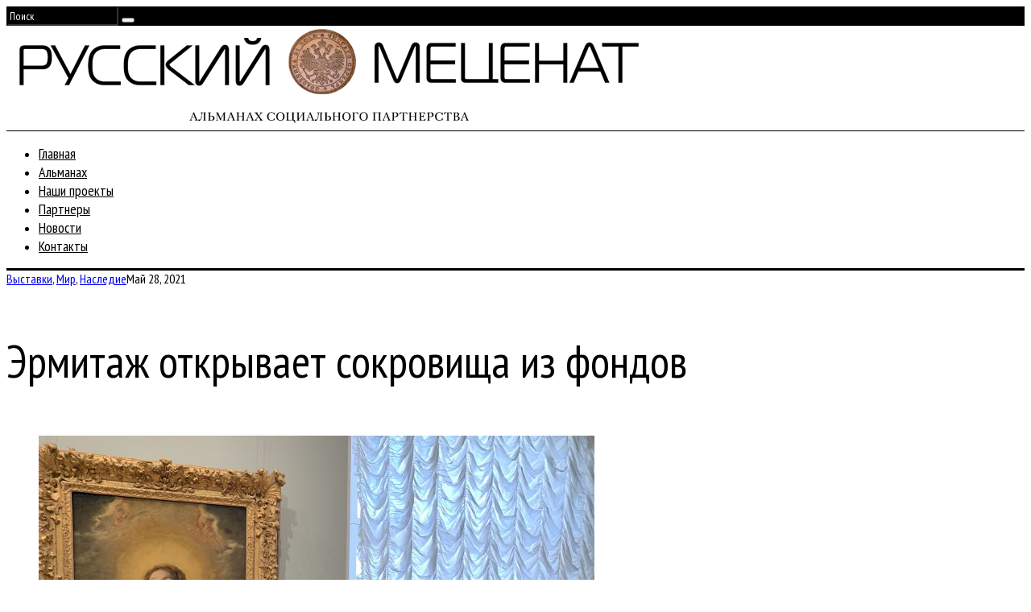

--- FILE ---
content_type: text/html; charset=UTF-8
request_url: http://rusmecenat.ru/ermitazh-predstavlyaet-shedevry-iz-fondov/
body_size: 12471
content:
<!DOCTYPE html>
<!--[if lt IE 9]><html lang="ru-RU" class="oldie"><![endif]-->
<!--[if (gte IE 9) | !(IE)]><!--><html lang="ru-RU" class="modern"><!--<![endif]-->
<head>
<meta charset="UTF-8" />
<meta name="viewport" content="width=device-width, initial-scale=1" />
<!--[if IE]><meta http-equiv='X-UA-Compatible' content='IE=edge,chrome=1'><![endif]-->
<title>Эрмитаж открывает сокровища из фондов | Русский Меценат</title>
<link rel="shortcut icon" href="https://rusmecenat.ru/wp-content/uploads/2015/08/fav.png" />
<link rel="apple-touch-icon-precomposed" href="https://rusmecenat.ru/wp-content/uploads/2015/08/fav.png" />


<!-- Начало The SEO Framework by Sybre Waaijer -->
<meta name="robots" content="noydir" />
<meta name="description" content="Эрмитаж открывает сокровища из фондов на Русский Меценат | На третьем этаже Зимнего дворца открылась Запасная галерея европейской живописи XVII-XVIII веков&#8230;" />
<meta property="article:author" content="https://www.facebook.com/rusmaecenas" />
<meta property="article:published_time" content="2021-05-28T21:52+00:00" />
<meta property="article:modified_time" content="2021-06-03T12:23+00:00" />
<meta name="twitter:card" content="summary_large_image" />
<meta name="twitter:site" content="@RuMaecenas" />
<meta name="twitter:title" content="Эрмитаж открывает сокровища из фондов | Русский Меценат" />
<meta name="twitter:description" content="На третьем этаже Зимнего дворца открылась Запасная галерея европейской живописи XVII-XVIII веков из фондов Государственного Эрмитажа. В составе новой экспозиции, охватывающей 19 залов, более двухсот&#8230;" />
<meta name="twitter:image" content="http://rusmecenat.ru/wp-content/uploads/2021/05/IMG_5825-e1622498080746.jpg" />
<meta name="twitter:image:width" content="1000" />
<meta name="twitter:image:height" content="750" />
<link rel="canonical" href="http://rusmecenat.ru/ermitazh-predstavlyaet-shedevry-iz-fondov/" />
<script type="application/ld+json">{"@context":"http://schema.org","@type":"BreadcrumbList","itemListElement":[{"@type":"ListItem","position":1,"item":{"@id":"http://rusmecenat.ru/","name":"\u0420\u0443\u0441\u0441\u043a\u0438\u0439 \u041c\u0435\u0446\u0435\u043d\u0430\u0442"}},{"@type":"ListItem","position":2,"item":{"@id":"http://rusmecenat.ru/category/mir/","name":"\u041c\u0438\u0440"}},{"@type":"ListItem","position":3,"item":{"name":"\u042d\u0440\u043c\u0438\u0442\u0430\u0436 \u043e\u0442\u043a\u0440\u044b\u0432\u0430\u0435\u0442 \u0441\u043e\u043a\u0440\u043e\u0432\u0438\u0449\u0430 \u0438\u0437 \u0444\u043e\u043d\u0434\u043e\u0432","image":"http://rusmecenat.ru/wp-content/uploads/2021/05/IMG_5825-e1622498080746.jpg"}}]}</script>
<!-- Конец The SEO Framework by Sybre Waaijer | 0.00424s -->

<link rel='dns-prefetch' href='//static.addtoany.com' />
<link rel='dns-prefetch' href='//fonts.googleapis.com' />
<link rel='dns-prefetch' href='//s.w.org' />
<link rel="alternate" type="application/rss+xml" title="Русский Меценат &raquo; Лента" href="https://rusmecenat.ru/feed/" />
<link rel="alternate" type="application/rss+xml" title="Русский Меценат &raquo; Лента комментариев" href="https://rusmecenat.ru/comments/feed/" />
		<script type="text/javascript">
			window._wpemojiSettings = {"baseUrl":"https:\/\/s.w.org\/images\/core\/emoji\/2.3\/72x72\/","ext":".png","svgUrl":"https:\/\/s.w.org\/images\/core\/emoji\/2.3\/svg\/","svgExt":".svg","source":{"concatemoji":"http:\/\/rusmecenat.ru\/wp-includes\/js\/wp-emoji-release.min.js?ver=4.8.27"}};
			!function(t,a,e){var r,i,n,o=a.createElement("canvas"),l=o.getContext&&o.getContext("2d");function c(t){var e=a.createElement("script");e.src=t,e.defer=e.type="text/javascript",a.getElementsByTagName("head")[0].appendChild(e)}for(n=Array("flag","emoji4"),e.supports={everything:!0,everythingExceptFlag:!0},i=0;i<n.length;i++)e.supports[n[i]]=function(t){var e,a=String.fromCharCode;if(!l||!l.fillText)return!1;switch(l.clearRect(0,0,o.width,o.height),l.textBaseline="top",l.font="600 32px Arial",t){case"flag":return(l.fillText(a(55356,56826,55356,56819),0,0),e=o.toDataURL(),l.clearRect(0,0,o.width,o.height),l.fillText(a(55356,56826,8203,55356,56819),0,0),e===o.toDataURL())?!1:(l.clearRect(0,0,o.width,o.height),l.fillText(a(55356,57332,56128,56423,56128,56418,56128,56421,56128,56430,56128,56423,56128,56447),0,0),e=o.toDataURL(),l.clearRect(0,0,o.width,o.height),l.fillText(a(55356,57332,8203,56128,56423,8203,56128,56418,8203,56128,56421,8203,56128,56430,8203,56128,56423,8203,56128,56447),0,0),e!==o.toDataURL());case"emoji4":return l.fillText(a(55358,56794,8205,9794,65039),0,0),e=o.toDataURL(),l.clearRect(0,0,o.width,o.height),l.fillText(a(55358,56794,8203,9794,65039),0,0),e!==o.toDataURL()}return!1}(n[i]),e.supports.everything=e.supports.everything&&e.supports[n[i]],"flag"!==n[i]&&(e.supports.everythingExceptFlag=e.supports.everythingExceptFlag&&e.supports[n[i]]);e.supports.everythingExceptFlag=e.supports.everythingExceptFlag&&!e.supports.flag,e.DOMReady=!1,e.readyCallback=function(){e.DOMReady=!0},e.supports.everything||(r=function(){e.readyCallback()},a.addEventListener?(a.addEventListener("DOMContentLoaded",r,!1),t.addEventListener("load",r,!1)):(t.attachEvent("onload",r),a.attachEvent("onreadystatechange",function(){"complete"===a.readyState&&e.readyCallback()})),(r=e.source||{}).concatemoji?c(r.concatemoji):r.wpemoji&&r.twemoji&&(c(r.twemoji),c(r.wpemoji)))}(window,document,window._wpemojiSettings);
		</script>
		<style type="text/css">
img.wp-smiley,
img.emoji {
	display: inline !important;
	border: none !important;
	box-shadow: none !important;
	height: 1em !important;
	width: 1em !important;
	margin: 0 .07em !important;
	vertical-align: -0.1em !important;
	background: none !important;
	padding: 0 !important;
}
</style>
<link rel='stylesheet' id='contact-form-7-css'  href='http://rusmecenat.ru/wp-content/plugins/contact-form-7/includes/css/styles.css?ver=4.3.1' type='text/css' media='all' />
<link rel='stylesheet' id='sc-frontend-style-css'  href='http://rusmecenat.ru/wp-content/plugins/shortcodes-indep/css/frontend-style.css?ver=4.8.27' type='text/css' media='all' />
<link rel='stylesheet' id='main-style-css'  href='http://rusmecenat.ru/wp-content/themes/simplemag-child/style.css?ver=4.8.27' type='text/css' media='all' />
<link rel='stylesheet' id='addtoany-css'  href='http://rusmecenat.ru/wp-content/plugins/add-to-any/addtoany.min.css?ver=1.16' type='text/css' media='all' />
<link rel='stylesheet' id='redux-google-fonts-ti_option-css'  href='http://fonts.googleapis.com/css?family=PT+Sans+Narrow%3A400&#038;subset=cyrillic-ext&#038;ver=1517497186' type='text/css' media='all' />
<script type='text/javascript'>
window.a2a_config=window.a2a_config||{};a2a_config.callbacks=[];a2a_config.overlays=[];a2a_config.templates={};a2a_localize = {
	Share: "Отправить",
	Save: "Сохранить",
	Subscribe: "Подписаться",
	Email: "E-mail",
	Bookmark: "В закладки!",
	ShowAll: "Показать все",
	ShowLess: "Показать остальное",
	FindServices: "Найти сервис(ы)",
	FindAnyServiceToAddTo: "Найти сервис и добавить",
	PoweredBy: "Работает на",
	ShareViaEmail: "Поделиться по электронной почте",
	SubscribeViaEmail: "Подписаться по электронной почте",
	BookmarkInYourBrowser: "Добавить в закладки",
	BookmarkInstructions: "Нажмите Ctrl+D или \u2318+D, чтобы добавить страницу в закладки",
	AddToYourFavorites: "Добавить в Избранное",
	SendFromWebOrProgram: "Отправлять с любого email-адреса или email-программы",
	EmailProgram: "Почтовая программа",
	More: "Подробнее&#8230;",
	ThanksForSharing: "Спасибо, что поделились!",
	ThanksForFollowing: "Спасибо за подписку!"
};
</script>
<script type='text/javascript' async src='https://static.addtoany.com/menu/page.js'></script>
<script type='text/javascript' src='http://rusmecenat.ru/wp-includes/js/jquery/jquery.js?ver=1.12.4'></script>
<script type='text/javascript' src='http://rusmecenat.ru/wp-includes/js/jquery/jquery-migrate.min.js?ver=1.4.1'></script>
<script type='text/javascript' async src='http://rusmecenat.ru/wp-content/plugins/add-to-any/addtoany.min.js?ver=1.1'></script>
<script type='text/javascript' src='http://rusmecenat.ru/wp-content/plugins/google-analyticator/external-tracking.min.js?ver=6.5.0'></script>
<link rel='https://api.w.org/' href='https://rusmecenat.ru/wp-json/' />
<link rel="EditURI" type="application/rsd+xml" title="RSD" href="https://rusmecenat.ru/xmlrpc.php?rsd" />
<link rel="wlwmanifest" type="application/wlwmanifest+xml" href="http://rusmecenat.ru/wp-includes/wlwmanifest.xml" /> 
<link rel="alternate" type="application/json+oembed" href="https://rusmecenat.ru/wp-json/oembed/1.0/embed?url=https%3A%2F%2Frusmecenat.ru%2Fermitazh-predstavlyaet-shedevry-iz-fondov%2F" />
<link rel="alternate" type="text/xml+oembed" href="https://rusmecenat.ru/wp-json/oembed/1.0/embed?url=https%3A%2F%2Frusmecenat.ru%2Fermitazh-predstavlyaet-shedevry-iz-fondov%2F&#038;format=xml" />

            <!--/ Facebook Thumb Fixer Open Graph /-->
            <meta property="og:type" content="article" />
            <meta property="og:url" content="https://rusmecenat.ru/ermitazh-predstavlyaet-shedevry-iz-fondov/" />
            <meta property="og:title" content="Эрмитаж открывает сокровища из фондов" />
            <meta property="og:description" content="На третьем этаже Зимнего дворца открылась Запасная галерея европейской живописи XVII-XVIII веков из фондов Государственного Эрмитажа. В составе новой экспозиции, охва" />
            <meta property="og:site_name" content="Русский Меценат" />
            <meta property="og:image" content="https://rusmecenat.ru/wp-content/uploads/2021/05/IMG_5825-e1622498080746.jpg" />

            <meta itemscope itemtype="article" />
            <meta itemprop="description" content="На третьем этаже Зимнего дворца открылась Запасная галерея европейской живописи XVII-XVIII веков из фондов Государственного Эрмитажа. В составе новой экспозиции, охва" />
            <meta itemprop="image" content="https://rusmecenat.ru/wp-content/uploads/2021/05/IMG_5825-e1622498080746.jpg" />
            
	<meta property="fb:app_id" content="270267686683240" />
	
<script>
(function(i,s,o,g,r,a,m){i['GoogleAnalyticsObject']=r;i[r]=i[r]||function(){
(i[r].q=i[r].q||[]).push(arguments)},i[r].l=1*new Date();a=s.createElement(o),
m=s.getElementsByTagName(o)[0];a.async=1;a.src=g;m.parentNode.insertBefore(a,m)
})(window,document,'script','https://www.google-analytics.com/analytics.js','ga');

ga('create', 'UA-67860042-1', 'auto');
ga('send', 'pageview');
</script>
<style type="text/css">
.main-menu > ul > li:hover > a {color:#333;}.secondary-menu ul > li:hover > a {color:#ffcc0d;}.main-menu > ul > .link-arrow > a:after{border-color:transparent transparent #ffcc0d;}.main-menu > ul > li > .sub-menu{border-top-color:#ffcc0d;}.modern .content-over-image figure:before{opacity:0.1;}.top-strip #searchform input, .top-strip #searchform button{color:#ffffff}.modern .content-over-image:hover figure:before{opacity:0.7;}.main-menu .sub-menu .sub-links a:after{background-color:#ffffff}.sidebar .widget{border-bottom:1px solid #000;}.footer-sidebar .widget_rss li:after,.footer-sidebar .widget_pages li a:after,.footer-sidebar .widget_nav_menu li a:after,.footer-sidebar .widget_categories ul li:after, .footer-sidebar .widget_recent_entries li:after,.footer-sidebar .widget_recent_comments li:after{background-color:#8c919b;}.footer-sidebar .widget_ti_latest_comments .comment-text:after{border-bottom-color:#242628;}.footer-sidebar .widget_ti_latest_comments .comment-text:before{border-bottom-color:#585b61;}.footer-sidebar .widget_ti_latest_comments .comment-text{border-color:#585b61;}
.sub-menu-columns .sub-menu .sub-links > .menu-item-has-children > a {color:#ffcc0d;}
.title-with-sep{background:url("http://rusmecenat.ru/wp-content/themes/simplemag/images/section-header.png") repeat-x 0 50%;}
@media only screen and (min-width: 751px) {#gallery-carousel,#gallery-carousel .gallery-item{height:580px;}}
</style>
<!-- Google Analytics Tracking by Google Analyticator 6.5.0: http://www.videousermanuals.com/google-analyticator/ -->
<script type="text/javascript">
    var analyticsFileTypes = [''];
    var analyticsSnippet = 'disabled';
    var analyticsEventTracking = 'enabled';
</script>
<script type="text/javascript">
	(function(i,s,o,g,r,a,m){i['GoogleAnalyticsObject']=r;i[r]=i[r]||function(){
	(i[r].q=i[r].q||[]).push(arguments)},i[r].l=1*new Date();a=s.createElement(o),
	m=s.getElementsByTagName(o)[0];a.async=1;a.src=g;m.parentNode.insertBefore(a,m)
	})(window,document,'script','//www.google-analytics.com/analytics.js','ga');
	ga('create', 'UA-XXXXXXXX-X', 'auto');
 
	ga('send', 'pageview');
</script>
<style type="text/css" title="dynamic-css" class="options-output">h1, h2, h3, h4, h5, h6, .main-menu a, .secondary-menu a, .widget_pages, .widget_categories, .widget_nav_menu, .tagline, .sub-title, .entry-meta, .entry-note, .read-more, #submit, .ltr .single .entry-content > p:first-of-type:first-letter, input#s, .single-author-box .vcard, .comment-author, .comment-meta, .comment-reply-link, #respond label, .copyright, #wp-calendar tbody, .latest-reviews i, .score-box .total{font-family:"PT Sans Narrow";font-weight:400;font-style:normal;}.title-with-sep, .title-with-bg, .classic-layout .entry-title, .posts-slider .entry-title{font-size:48px;}.main-menu > ul > li{font-size:18px;}body{font-family:Arial, Helvetica, sans-serif;font-weight:400;font-style:normal;font-size:16px;}body, .site-content, .layout-full .title-with-sep .title, .layout-full .title-with-sep .entry-title{background-color:#fff;}.entry-image, .paging-navigation .current, .link-pages span, .score-line span, .entry-breakdown .item .score-line, .widget_ti_most_commented span, .all-news-link .read-more{background-color:#ffcc0d;}.paging-navigation .current, .widget span i, .score-line span i, .all-news-link .read-more{color:#000000;}#masthead, .main-menu-fixed{background-color:#ffffff;}.top-strip, .secondary-menu .sub-menu, .top-strip #searchform input[type="text"], .top-strip .social li ul{background-color:#000000;}.top-strip{border-bottom:0px solid #000;}.secondary-menu a{color:#ffffff;}.secondary-menu a:hover{color:#ffcc0d;}.secondary-menu li, .top-strip #searchform input[type="text"]{border-color:#333333;}.top-strip .social li a{color:#8c919b;}.main-menu,.sticky-active .main-menu-fixed{background-color:#ffffff;}.main-menu > ul > li > a{color:#000;}.main-menu > ul > li > a:hover{color:#333;}.main-menu > ul > li:after{color:#eeeeee;}.main-menu{border-top:1px solid #000;}.main-menu{border-bottom:3px solid #000;}.main-menu .sub-menu{border-top:0px solid #000;border-bottom:0px solid #000;border-left:0px solid #000;border-right:0px solid #000;}.main-menu .sub-menu,.main-menu .sub-menu-two-columns .sub-menu:before{background-color:#000000;}.sub-links li a{color:#ffffff;}.sub-links li a:hover{color:#ffcc0d;}.main-menu .sub-menu .sub-links a:after{background-color:#1e1e1e;}.main-menu .sub-menu:after{background-color:#242628;}.sub-posts li a{color:#ffffff;}.sub-posts li a:hover{color:#ffcc0d;}.modern .content-over-image figure:before{background-color:#000000;}.sidebar{border-top:1px solid #000;border-bottom:1px solid #000;border-left:1px solid #000;border-right:1px solid #000;}.slide-dock{background-color:#ffffff;}.slide-dock h3, .slide-dock a, .slide-dock p{color:#000000;}.footer-sidebar, .widget_ti_most_commented li a{background-color:#242628;}.footer-sidebar .widget h3{color:#ffcc0d;}.footer-sidebar{color:#8c919b;}.footer-sidebar .widget a{color:#8c919b;}.footer-sidebar .widget a:hover{color:#ffcc0d;}.widget-area-2, .widget-area-3, .footer-sidebar .widget{border-top:1px dotted #585b61;border-bottom:1px dotted #585b61;border-left:1px dotted #585b61;border-right:1px dotted #585b61;}.copyright{background-color:#222222;}.copyright, .copyright a{color:#8c919b;}</style>
</head>

<body class="post-template-default single single-post postid-10815 single-format-standard ltr text-left" itemscope itemtype="http://schema.org/WebPage">

    <div id="pageslide" class="st-menu st-effect">
    	<a href="#" id="close-pageslide"><i class="icomoon-remove-sign"></i></a>
    </div><!-- Sidebar in Mobile View -->
    
	    <section id="site" class="layout-full">
        <div class="site-content">
    
            <header id="masthead" class="clearfix with-menu hide-strip" itemscope itemtype="http://schema.org/WPHeader">
                
                <div class="no-print top-strip">
                    <div class="wrapper clearfix">
            
                        
<form method="get" id="searchform" action="https://rusmecenat.ru/" role="search">
	<input type="text" name="s" id="s" value="Поиск" onfocus="if(this.value=='Поиск')this.value='';" onblur="if(this.value=='')this.value='Поиск';" />
    <button type="submit">
    	<i class="icomoon-search"></i>
    </button>
</form>                        
                        <a href="#" id="open-pageslide" data-effect="st-effect"><i class="icomoon-menu"></i></a>
                        
                                            </div><!-- .wrapper -->
                </div><!-- .top-strip -->
                
                
                <div id="branding" class="animated">
                    <div class="wrapper">
                    
<div class="header header-default">
    <a class="logo" href="https://rusmecenat.ru/">
        <img src="https://rusmecenat.ru/wp-content/uploads/2015/07/logo800.png" alt="Русский Меценат - Альманах социального партнерства" width="800" height="126" />
    </a><!-- Logo -->
    
    </div><!-- .header-default -->                    </div><!-- .wrapper -->
                </div><!-- #branding -->
                
				<div class="no-print animated main-menu-container"><div class="main-menu-fixed"><nav class="wrapper main-menu" itemscope="itemscope" itemtype="http://schema.org/SiteNavigationElement"><ul id="menu-main-menu" class="menu"><li id="menu-item-901" class="menu-item menu-item-type-post_type menu-item-object-page menu-item-home"><a href="https://rusmecenat.ru/">Главная</a></li>
<li id="menu-item-1291" class="menu-item menu-item-type-post_type menu-item-object-page"><a href="https://rusmecenat.ru/almanac/">Альманах</a></li>
<li id="menu-item-2193" class="menu-item menu-item-type-post_type menu-item-object-page"><a href="https://rusmecenat.ru/projects/">Наши проекты</a></li>
<li id="menu-item-1283" class="menu-item menu-item-type-post_type menu-item-object-page"><a href="https://rusmecenat.ru/partnery/">Партнеры</a></li>
<li id="menu-item-902" class="menu-item menu-item-type-post_type menu-item-object-page current_page_parent"><a href="https://rusmecenat.ru/news/">Новости</a></li>
<li id="menu-item-1284" class="menu-item menu-item-type-post_type menu-item-object-page"><a href="https://rusmecenat.ru/contacts/">Контакты</a></li>
</ul></nav></div></div>            
            </header><!-- #masthead -->
    <main id="content" class="clearfix animated" role="main" itemprop="mainContentOfPage" itemscope itemtype="http://schema.org/Blog">

    
        <article id="post-10815" class="post-10815 post type-post status-publish format-standard has-post-thumbnail hentry category-vystavki category-mir category-nasledie" itemscope itemtype="http://schema.org/Article">

            <header class="wrapper entry-header page-header">
                <div class="entry-meta">
                                        <span class="entry-category"><a href="https://rusmecenat.ru/category/vystavki/" >Выставки</a>, <a href="https://rusmecenat.ru/category/mir/" >Мир</a>, <a href="https://rusmecenat.ru/category/nasledie/" >Наследие</a></span><time class="entry-date updated" datetime="2021-05-28T21:52:59+00:00" itemprop="datePublished">Май 28, 2021</time>                </div>
                
                <div class="title-with-sep single-title">
                    <h1 class="entry-title" itemprop="headline">Эрмитаж открывает сокровища из фондов</h1>
                </div>
            </header>

                                            

            <div class="wrapper">

                                <div class="grids">
                    <div class="grid-8 column-1">
                
                                            <div class="entry-media">
                            <figure class="base-image"><img width="690" height="518" src="https://rusmecenat.ru/wp-content/uploads/2021/05/IMG_5825-690x518.jpg" class="attachment-medium-size size-medium-size wp-post-image" alt="" itemprop="image" srcset="https://rusmecenat.ru/wp-content/uploads/2021/05/IMG_5825-690x518.jpg 690w, https://rusmecenat.ru/wp-content/uploads/2021/05/IMG_5825-300x225.jpg 300w, https://rusmecenat.ru/wp-content/uploads/2021/05/IMG_5825-768x576.jpg 768w, https://rusmecenat.ru/wp-content/uploads/2021/05/IMG_5825-1024x768.jpg 1024w, https://rusmecenat.ru/wp-content/uploads/2021/05/IMG_5825-200x150.jpg 200w, https://rusmecenat.ru/wp-content/uploads/2021/05/IMG_5825-330x248.jpg 330w, https://rusmecenat.ru/wp-content/uploads/2021/05/IMG_5825-1050x788.jpg 1050w, https://rusmecenat.ru/wp-content/uploads/2021/05/IMG_5825-773x580.jpg 773w, https://rusmecenat.ru/wp-content/uploads/2021/05/IMG_5825-e1622498080746.jpg 1000w" sizes="(max-width: 690px) 100vw, 690px" /></figure>                        </div>
                    
                    
                    
                    <div class="single-box clearfix entry-content" itemprop="articleBody">
                        <p>На третьем этаже Зимнего дворца открылась Запасная галерея европейской живописи XVII-XVIII веков из фондов Государственного Эрмитажа. В составе новой экспозиции, охватывающей 19 залов, более двухсот произведений европейских художников.</p>
<p>Переезд коллекций западноевропейского изобразительного искусства ХIХ‒ХХ веков в здание Главного штаба значительно расширил экспозиционные пространства Эрмитажа: стало возможным гораздо шире представить работы мастеров XVII‒XVIII веков, большинство из которых ранее находилось в фондах музея. И если основные экспозиции построены в основном по географическому и хронологическому принципам, то запасная, или дополнительная галерея предлагает другие подходы. Одни её залы посвящены конкретным странам, в других ‒ собраны картины сходных жанров – портреты, пейзажи, натюрморты, бытовые сцены, создававшиеся примерно в одно время в разных европейских странах. Включенные в экспозицию живописные и скульптурные портреты Екатерины Великой, Николая I, Петра Великого, Александра I подчеркивают роль этих правителей в создании богатейшего мирового художественного собрания (Зал № 314).</p>
<p><img class="aligncenter size-large wp-image-10816" src="https://rusmecenat.ru/wp-content/uploads/2021/05/IMG_5806-1024x768.jpg" alt="" width="1024" height="768" /></p>
<p>Знакомство с экспозицией начинается с посещения зала № 332, где показаны картины мастеров римской, фламандской, французской школ живописи, на творчество которых большое влияние оказал пластический язык Микеланджело Меризи да Караваджо (1571 ‒ 1610). Зал «Рубенс и северное барокко» (№ 331) представляет две живописные работы главы фламандской школы живописи Питера Пауля Рубенса (1577 ‒ 1640) – «Снятие с креста» и «Апофеоз короля Иакова», а также картины, исполненные в его мастерской. В соседнем зале № 330 демонстрируется шедевр голландского живописца, выдающегося гравера и рисовальщика Хендрика Голциуса (1558 ‒ 1617) ‒ огромный рисунок на холсте «Вакх, Венера и Церера».</p>
<p>Целым рядом великолепных произведений представлен европейский пейзаж, получивший в искусстве XVII века широкое распространение, особенно во Фландрии и в Голландии. Включенные в состав выставки натюрморты (залы № 320 № 319), дают яркое представление об особенностях этого жанра, демонстрируют разнообразие характеризующих его тем и мотивов. Зал № 318 объединяет мастеров итальянской школы и хронологически соотносится с залом Караваджистов (№ 332). Среди экспонируемых работ «Мадонна во славе» (Непорочное зачатие) Доменико Фетти; «Святой Франциск» Чиголи (Лодовико Карди); «Похищение Европы» Гвидо Рени, мастерская и другие…</p>
<p>Полотна кисти знаменитого неаполитанского художника Луки Джордано (1634-1705) среди которых «Триумф Галатеи», «Похищение Европы», «Суд Париса», ранее украшавшие потолок фойе Эрмитажного театра, представлены в зале № 344. Здесь же обращают на себя внимание два произведения Джованни Батиста Питтони (1687 ‒ 1767), крупнейшего представителя венецианской школы живописи эпохи итальянского барокко&#8230; В зале № 346 экспонируются автопортреты и портреты художников, в том числе Антона Рафаэля Менгса, Ангелики Кауфман, Юргена Овенса.</p>
<p><img class="aligncenter size-large wp-image-10817" src="https://rusmecenat.ru/wp-content/uploads/2021/05/IMG_5812-1024x768.jpg" alt="" width="1024" height="768" /></p>
<p>Жанр парадного портрета XVIII столетия во всем великолепии представлен портретами монархов (зал № 347), большая часть которых происходит из Чесменского дворца в Санкт-Петербурге, где в 1770-х годах была создана галерея портретов правящих европейских монархов и их наследников. Произведения представителей неоклассического стиля, господствующего в искусстве второй половины XVIII века, ориентированного на античное искусство и архитектуру, можно увидеть в зале № 348. Пейзажу XVIII столетия посвящен зал № 349, где особое место занимают работы крупнейшего пейзажиста этого времени, прославившегося своими романтичными «пейзажами с руинами», ‒ Гюбера Роббера. Завершает экспозицию зал № 350, в котором демонстрируется серия работ выдающегося мастера ведуты (топографического пейзажа) – Бернардо Белотто (1720 ‒ 1780). Десять картин этой серии – виды Дрездена и расположенной неподалеку от него Пирны ‒ хранятся в Эрмитаже. Восемь картин теперь можно увидеть на третьем этаже Зимнего Дворца. Две представлены в Большом Итальянском просвете Нового Эрмитажа.</p>
<p>Экспозиция сформирована, как минимум, на три года, возможно, она будет обновляться картинами, поступающими после реставрации, сказал нам ее куратор доктор искусствоведения Сергей Андросов, заведующий отделом западноевропейского изобразительного искусства Эрмитажа. Запасную галерею можно посетить по входным билетам в Главный музейный комплекс по маршруту № 2 (вход с Церковной лестницы).</p>
<p>&nbsp;</p>
<div class="addtoany_share_save_container addtoany_content addtoany_content_bottom"><div class="a2a_kit a2a_kit_size_32 addtoany_list" data-a2a-url="https://rusmecenat.ru/ermitazh-predstavlyaet-shedevry-iz-fondov/" data-a2a-title="Эрмитаж открывает сокровища из фондов"><a class="a2a_button_facebook" href="https://www.addtoany.com/add_to/facebook?linkurl=https%3A%2F%2Frusmecenat.ru%2Fermitazh-predstavlyaet-shedevry-iz-fondov%2F&amp;linkname=%D0%AD%D1%80%D0%BC%D0%B8%D1%82%D0%B0%D0%B6%20%D0%BE%D1%82%D0%BA%D1%80%D1%8B%D0%B2%D0%B0%D0%B5%D1%82%20%D1%81%D0%BE%D0%BA%D1%80%D0%BE%D0%B2%D0%B8%D1%89%D0%B0%20%D0%B8%D0%B7%20%D1%84%D0%BE%D0%BD%D0%B4%D0%BE%D0%B2" title="Facebook" rel="nofollow noopener" target="_blank"></a><a class="a2a_button_twitter" href="https://www.addtoany.com/add_to/twitter?linkurl=https%3A%2F%2Frusmecenat.ru%2Fermitazh-predstavlyaet-shedevry-iz-fondov%2F&amp;linkname=%D0%AD%D1%80%D0%BC%D0%B8%D1%82%D0%B0%D0%B6%20%D0%BE%D1%82%D0%BA%D1%80%D1%8B%D0%B2%D0%B0%D0%B5%D1%82%20%D1%81%D0%BE%D0%BA%D1%80%D0%BE%D0%B2%D0%B8%D1%89%D0%B0%20%D0%B8%D0%B7%20%D1%84%D0%BE%D0%BD%D0%B4%D0%BE%D0%B2" title="Twitter" rel="nofollow noopener" target="_blank"></a><a class="a2a_button_vk" href="https://www.addtoany.com/add_to/vk?linkurl=https%3A%2F%2Frusmecenat.ru%2Fermitazh-predstavlyaet-shedevry-iz-fondov%2F&amp;linkname=%D0%AD%D1%80%D0%BC%D0%B8%D1%82%D0%B0%D0%B6%20%D0%BE%D1%82%D0%BA%D1%80%D1%8B%D0%B2%D0%B0%D0%B5%D1%82%20%D1%81%D0%BE%D0%BA%D1%80%D0%BE%D0%B2%D0%B8%D1%89%D0%B0%20%D0%B8%D0%B7%20%D1%84%D0%BE%D0%BD%D0%B4%D0%BE%D0%B2" title="VK" rel="nofollow noopener" target="_blank"></a></div></div>                                            </div><!-- .entry-content -->

                    
                    

                                                <nav class="single-box clearfix nav-single">
                                                                <div class="nav-previous">
                                    <a href="https://rusmecenat.ru/knigi-kotorye-my-predstavlyaem/" rel="prev"><i class="icomoon-chevron-left"></i><span class="sub-title">Предыдущая статья</span>Книги, которые мы представляем</a>                                </div>
                                
                                                                    <span class="sep"></span>
                                
                                                                <div class="nav-next">
                                    <a href="https://rusmecenat.ru/shedevr-v-kvadrate/" rel="next"><i class="icomoon-chevron-right"></i><span class="sub-title">Следующая статья</span>Шедевр в квадрате</a>                                </div>
                                                            </nav><!-- .nav-single -->
                    

                    	
    <div class="single-box related-posts">
    
        <h3 class="title">Вам также может понравиться</h3>
    
        <div class="grids entries">
            <div class="carousel">
            
            		
				<div class="item">
					  <figure class="entry-image">
						  <a href="https://rusmecenat.ru/yantarnoe-raspyatie-vernulos/">
							<img src="https://rusmecenat.ru/wp-content/uploads/2025/02/P2240059-e1740778232818.jpg" class="wp-post-image" />						  </a>
					  </figure>
					  <header class="entry-header">
						  <h4>
							  <a href="https://rusmecenat.ru/yantarnoe-raspyatie-vernulos/">Янтарное распятие вернулось!</a>
						  </h4>
					  </header>
				</div>
			
						
				<div class="item">
					  <figure class="entry-image">
						  <a href="https://rusmecenat.ru/kto-zhe-izobrel-fotografiyu/">
							<img src="https://rusmecenat.ru/wp-content/uploads/2025/02/САЙТ-ДАГЕР.jpg" class="wp-post-image" />						  </a>
					  </figure>
					  <header class="entry-header">
						  <h4>
							  <a href="https://rusmecenat.ru/kto-zhe-izobrel-fotografiyu/">Кто же изобрел фотографию?</a>
						  </h4>
					  </header>
				</div>
			
						
				<div class="item">
					  <figure class="entry-image">
						  <a href="https://rusmecenat.ru/prozvuchit-muzyka-voennoj-pory/">
							<img src="https://rusmecenat.ru/wp-content/uploads/2025/02/-ТИТОВ-1-e1739825343636.jpg" class="wp-post-image" />						  </a>
					  </figure>
					  <header class="entry-header">
						  <h4>
							  <a href="https://rusmecenat.ru/prozvuchit-muzyka-voennoj-pory/">Прозвучит музыка военной поры</a>
						  </h4>
					  </header>
				</div>
			
				            
            	            
                        
            </div>
         </div>
        <a class="prev carousel-nav" href="#"><i class="icomoon-chevron-left"></i></a>
        <a class="next carousel-nav" href="#"><i class="icomoon-chevron-right"></i></a>
         
    </div><!-- .single-box .related-posts -->


                    
<div id="comments" class="single-box comments-area">

	
	
</div><!-- #comments -->

                                        </div><!-- .grid-8 -->

                    <div class="grid-4 column-2">
    <aside class="sidebar" role="complementary" itemscope itemtype="http://schema.org/WPSideBar">
        <div id="hybrid-search-4" class="widget widget-search widget_search">
<form method="get" id="searchform" action="https://rusmecenat.ru/" role="search">
	<input type="text" name="s" id="s" value="Поиск" onfocus="if(this.value=='Поиск')this.value='';" onblur="if(this.value=='')this.value='Поиск';" />
    <button type="submit">
    	<i class="icomoon-search"></i>
    </button>
</form></div>		<div id="recent-posts-2" class="widget widget_recent_entries">		<h3>Свежие обновления</h3>		<ul>
					<li>
				<a href="https://rusmecenat.ru/598-taktov/">598 ТАКТОВ</a>
							<span class="post-date">Апрель 18, 2025</span>
						</li>
					<li>
				<a href="https://rusmecenat.ru/smeshband-raskrasil-zhenskij-prazdnik/">СмешBand раскрасил женский праздник</a>
							<span class="post-date">Март 8, 2025</span>
						</li>
					<li>
				<a href="https://rusmecenat.ru/yantarnoe-raspyatie-vernulos/">Янтарное распятие вернулось!</a>
							<span class="post-date">Февраль 28, 2025</span>
						</li>
					<li>
				<a href="https://rusmecenat.ru/novye-izmereniya-russkoj-atlantidy/">Новые измерения «Русской Атлантиды»</a>
							<span class="post-date">Февраль 24, 2025</span>
						</li>
					<li>
				<a href="https://rusmecenat.ru/prostye-veshhi-v-normalnom-meste/">Простые вещи в нормальном месте</a>
							<span class="post-date">Февраль 22, 2025</span>
						</li>
				</ul>
		</div>		<div id="lshowcase_widget-2" class="widget lshowcase_widget"><div class="lshowcase-clear-both">&nbsp;</div><div class="lshowcase-logos"><div  ><div class='lshowcase-wrap-normal'><div class="lshowcase-box-normal"><div class="lshowcase-boxInner-normal" style="width:200px; align:center; text-align:center;"><a href='http://www.hermitagemuseum.org/' target='_blank'><img src='https://rusmecenat.ru/wp-content/uploads/2015/08/001-200x200.jpg' width='200'  height = '200'  alt='' title='Государственный Эрмитаж' class='lshowcase-lower-opacity' /></a></div></div></div></div></div><div class="lshowcase-clear-both">&nbsp;</div></div><div id="hybrid-categories-4" class="widget widget-categories widget_categories"><h3>Рубрики</h3><ul class="xoxo categories"><li class="cat-item cat-item-30"><a href="https://rusmecenat.ru/category/blagotvoritelnost/" >Благотворительность</a> (372)</li><li class="cat-item cat-item-32"><a href="https://rusmecenat.ru/category/vystavki/" >Выставки</a> (222)</li><li class="cat-item cat-item-29"><a href="https://rusmecenat.ru/category/mir/" >Мир</a> (218)</li><li class="cat-item cat-item-36"><a href="https://rusmecenat.ru/category/nasledie/" >Наследие</a> (360)</li><li class="cat-item cat-item-57"><a href="https://rusmecenat.ru/category/nashi-proekty/" >Наши проекты</a> (1)</li><li class="cat-item cat-item-46"><a href="https://rusmecenat.ru/category/proekty/" >Проекты</a> (441)</li><li class="cat-item cat-item-52"><a href="https://rusmecenat.ru/category/publ/" >Публикации</a> (63)</li><li class="cat-item cat-item-40"><a href="https://rusmecenat.ru/category/russkij-mecenat/" >Русский Меценат</a> (160)</li><li class="cat-item cat-item-41"><a href="https://rusmecenat.ru/category/socium/" >Социум</a> (577)</li><li class="cat-item cat-item-44"><a href="https://rusmecenat.ru/category/festivals/" >Фестивали</a> (137)</li></ul><!-- .xoxo .categories --></div><div id="hybrid-archives-4" class="widget widget-archives widget_archive"><h3>Архив новостей</h3><ul class="xoxo archives"><li><a href='https://rusmecenat.ru/2025/'>2025</a></li><li><a href='https://rusmecenat.ru/2024/'>2024</a></li><li><a href='https://rusmecenat.ru/2023/'>2023</a></li><li><a href='https://rusmecenat.ru/2022/'>2022</a></li><li><a href='https://rusmecenat.ru/2021/'>2021</a></li><li><a href='https://rusmecenat.ru/2020/'>2020</a></li><li><a href='https://rusmecenat.ru/2019/'>2019</a></li><li><a href='https://rusmecenat.ru/2018/'>2018</a></li><li><a href='https://rusmecenat.ru/2017/'>2017</a></li><li><a href='https://rusmecenat.ru/2016/'>2016</a></li></ul><!-- .xoxo .archives --></div>    </aside><!-- .sidebar -->
</div>                </div><!-- .grids -->
                
            </div><!-- .wrapper -->

        </article>

    
    </main><!-- #content -->

        

        <footer id="footer" class="no-print animated" itemscope="itemscope" itemtype="http://schema.org/WPFooter">

        	
            
            <div class="copyright">
                <div class="wrapper">
                	<div class="grids">
                        <div class="grid-10">
                            © Оформление сайта.  <a href="http://www.mattock.pro">Garry Mattock</a>, 2015                        </div>
                        <div class="grid-2">
                            <a href="#" class="back-top">Наверх <i class="icomoon-chevron-up"></i></a>
                        </div>
                    </div>
                </div>
            </div>
            
        </footer><!-- #footer -->
    </div><!-- .site-content -->
</section><!-- #site -->
<link rel='stylesheet' id='lshowcase-main-style-css'  href='http://rusmecenat.ru/wp-content/plugins/logosshowcase144/styles.css?ver=4.8.27' type='text/css' media='' />
<script type='text/javascript' src='http://rusmecenat.ru/wp-content/plugins/contact-form-7/includes/js/jquery.form.min.js?ver=3.51.0-2014.06.20'></script>
<script type='text/javascript'>
/* <![CDATA[ */
var _wpcf7 = {"loaderUrl":"http:\/\/rusmecenat.ru\/wp-content\/plugins\/contact-form-7\/images\/ajax-loader.gif","recaptchaEmpty":"Please verify that you are not a robot.","sending":"\u041e\u0442\u043f\u0440\u0430\u0432\u043a\u0430..."};
/* ]]> */
</script>
<script type='text/javascript' src='http://rusmecenat.ru/wp-content/plugins/contact-form-7/includes/js/scripts.js?ver=4.3.1'></script>
<script type='text/javascript' src='http://rusmecenat.ru/wp-content/themes/simplemag/js/jquery.flexslider-min.js?ver=2.2.2'></script>
<script type='text/javascript' src='http://rusmecenat.ru/wp-content/themes/simplemag/js/jquery.caroufredsel.js?ver=6.2.1'></script>
<script type='text/javascript' src='http://rusmecenat.ru/wp-content/themes/simplemag/js/jquery.assets.js?ver=1.0'></script>
<script type='text/javascript' src='http://rusmecenat.ru/wp-content/themes/simplemag/js/jquery.custom.js?ver=1.0'></script>
<script type='text/javascript' src='http://rusmecenat.ru/wp-includes/js/wp-embed.min.js?ver=4.8.27'></script>
<!-- Title diw: "Эрмитаж открывает сокровища из фондов | " : "|" : "right" -->
</body>
</html>